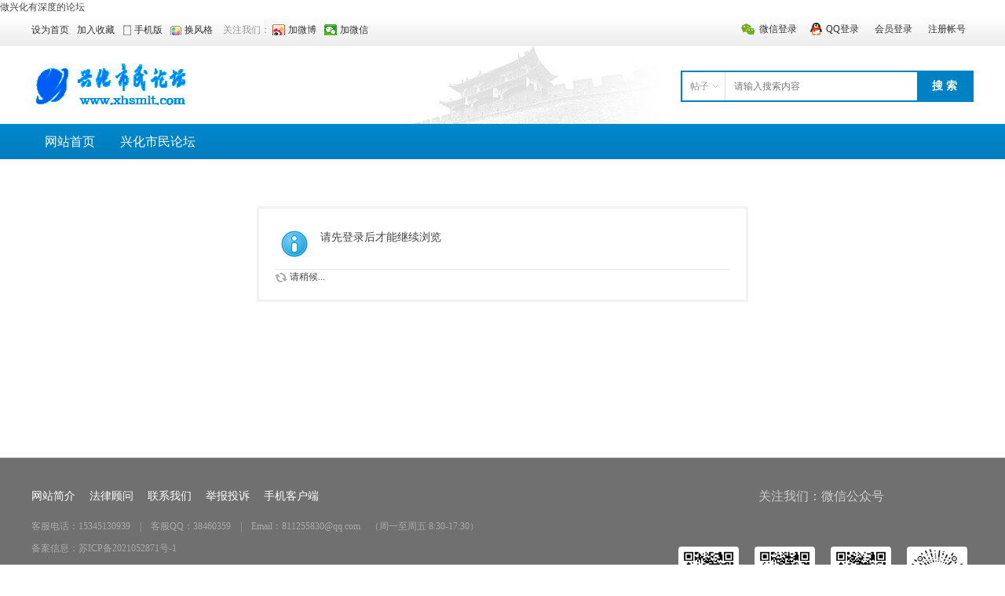

--- FILE ---
content_type: text/html; charset=utf-8
request_url: https://www.xhsmlt.com/home.php?mod=space&uid=11387
body_size: 6878
content:
<!DOCTYPE html PUBLIC "-//W3C//DTD XHTML 1.0 Transitional//EN" "http://www.w3.org/TR/xhtml1/DTD/xhtml1-transitional.dtd">
<html xmlns="http://www.w3.org/1999/xhtml">
<head>
<meta http-equiv="Content-Type" content="text/html; charset=utf-8" />
<title>提示信息 -  兴化市民论坛---有深度、有温度、有热度的论坛！ -  Powered by Discuz!</title>
做兴化有深度的论坛
<meta name="keywords" content="" />
<meta name="description" content=",兴化市民论坛---有深度、有温度、有热度的论坛！" />
<meta name="generator" content="Discuz! X3.4" />
<meta name="author" content="Discuz! Team and Comsenz UI Team" />
<meta name="copyright" content="2001-2021 Tencent Cloud." />
<meta name="MSSmartTagsPreventParsing" content="True" />
<meta http-equiv="MSThemeCompatible" content="Yes" />
<base href="https://www.xhsmlt.com/" /><link rel="stylesheet" type="text/css" href="data/cache/style_5_common.css?H33" /><link rel="stylesheet" type="text/css" href="data/cache/style_5_home_follow.css?H33" /><script type="text/javascript">var STYLEID = '5', STATICURL = 'static/', IMGDIR = 'template/zhikai_n5chengshiv9/images', VERHASH = 'H33', charset = 'utf-8', discuz_uid = '0', cookiepre = 'X3Wg_2132_', cookiedomain = '', cookiepath = '/', showusercard = '1', attackevasive = '0', disallowfloat = 'newthread|reply', creditnotice = '1|威望|,2|金钱|,3|贡献|', defaultstyle = '', REPORTURL = 'aHR0cHM6Ly93d3cueGhzbWx0LmNvbS9ob21lLnBocD9tb2Q9c3BhY2UmdWlkPTExMzg3', SITEURL = 'https://www.xhsmlt.com/', JSPATH = 'static/js/', CSSPATH = 'data/cache/style_', DYNAMICURL = '';</script>
<script src="static/js/common.js?H33" type="text/javascript"></script>
<meta name="application-name" content="兴化市民论坛---有深度、有温度、有热度的论坛！" />
<meta name="msapplication-tooltip" content="兴化市民论坛---有深度、有温度、有热度的论坛！" />
<meta name="msapplication-task" content="name=网站首页;action-uri=https://www.xhsmlt.com/portal.php;icon-uri=https://www.xhsmlt.com/template/zhikai_n5chengshiv9/images/portal.ico" /><meta name="msapplication-task" content="name=兴化;action-uri=https://www.xhsmlt.com/forum.php;icon-uri=https://www.xhsmlt.com/template/zhikai_n5chengshiv9/images/bbs.ico" />
<meta name="msapplication-task" content="name=;action-uri=https://www.xhsmlt.com/group.php;icon-uri=https://www.xhsmlt.com/template/zhikai_n5chengshiv9/images/group.ico" /><link rel="stylesheet" id="css_widthauto" type="text/css" href='data/cache/style_5_widthauto.css?H33' />
<script type="text/javascript">HTMLNODE.className += ' widthauto'</script>
<script src="static/js/home.js?H33" type="text/javascript"></script>
<script src="template/zhikai_n5chengshiv9/images/js/focus.js" type="text/javascript" type="text/javascript"></script>
<script src="template/zhikai_n5chengshiv9/images/js/jquery.min.js" type="text/javascript" type="text/javascript"></script>
    <script src="template/zhikai_n5chengshiv9/images/js/jquery.SuperSlide.js" type="text/javascript" type="text/javascript"></script>
<!--[if IE 6]>
    <script src="template/zhikai_n5chengshiv9/images/js/belatedPNG.js" type="text/javascript"></script>
    <script>
    DD_belatedPNG.fix('.png_ie6');
    </script>
    <![endif]-->
</head>

<body id="nv_home" class="pg_follow" onkeydown="if(event.keyCode==27) return false;">
<div id="append_parent"></div><div id="ajaxwaitid"></div>
<div class="cl login-info-wrap">
<div class="cl nvbing5_ywkd">
<div class="y">
<div class="no-login">
    <a href="plugin.php?id=wechat:login" class="login-weixin" rel="nofollow"><span>微信登录</span></a>
<a href="connect.php?mod=login&amp;op=init&amp;referer=index.php&amp;statfrom=login_simple" class="login-qq" rel="nofollow"><span>QQ登录</span></a>
<a onclick="showWindow('login', this.href);return false;" href="member.php?mod=logging&amp;action=login" rel="nofollow"><span>会员登录</span></a>
<a href="member.php?mod=register" rel="nofollow"><span>注册帐号</span></a>
</div>
</div>
<div class="get-index">
<a href="javascript:;" rel="nofollow"  class="shouye" onclick="setHomepage('https://www.xhsmlt.com/');"><span>设为首页</span></a>
        <a href="https://www.xhsmlt.com/"  onclick="addFavorite(this.href, '兴化市民论坛---有深度，有温度、有热度的论坛！');return false;">加入收藏</a>
        <a href="misc.php?mod=mobile" rel="nofollow" class="mobile" target="_blank"><span>手机版</span></a>
<a href="javascript:;"  rel="nofollow" id="sslct" class="fengge" onmouseover="delayShow(this, function() {showMenu({'ctrlid':'sslct','pos':'34!'})});">换风格</a>
    <div id="sslct_menu" class="cl p_pop" style="display: none;">
<span class="sslct_btn" onclick="extstyle('')" title="默认"><i></i></span></div>
        <span class="n5_gzwm">关注我们：</span>
        <a href="#" rel="nofollow" class="weibo" target="_blank"><span>加微博</span></a>
        <a href="javascript:;" rel="nofollow" class="weixin" onmouseover='jq("#jiaweixin").css({"display":"block"})' onmouseout='jq("#jiaweixin").css({"display":"none"})'><span>加微信</span>
        	<div id="jiaweixin">
        		<p>打开微信扫一扫</p>
        		<img src="template/zhikai_n5chengshiv9/images/ywewm.jpg" width="150" height="150" />
        	</div>
        </a>
</div>
</div>
</div>

<div id="hd">
    <div class="n5_lgss cl"><h2><a href="http://www.xhsmlt.com/" title="兴化市民论坛---有深度、有温度、有热度的论坛！"><img src="template/zhikai_n5chengshiv9/images/comiis_logo.gif" alt="兴化市民论坛---有深度、有温度、有热度的论坛！" border="0" /></a></h2>

<div class="n5_sousuo">    <div id="scbar" class="cl">
<form id="scbar_form" method="post" autocomplete="off" onsubmit="searchFocus($('scbar_txt'))" action="search.php?searchsubmit=yes" target="_blank">
<input type="hidden" name="mod" id="scbar_mod" value="search" />
<input type="hidden" name="formhash" value="187c3c5f" />
<!--<input type="hidden" name="srchtype" value="title" />-->
<input type="hidden" name="srchtype" value="fulltext" />

<input type="hidden" name="srhfid" value="0" />
<input type="hidden" name="srhlocality" value="home::follow" />
<table cellspacing="0" cellpadding="0">
<tr>
    <td class="scbar_type_td"><a href="javascript:;" id="scbar_type" class="xg1" onclick="showMenu(this.id)" hidefocus="true">搜索</a></td>
<td class="scbar_txt_td"><input type="text" name="srchtxt" id="scbar_txt" value="请输入搜索内容" autocomplete="off" x-webkit-speech speech /></td>
<td class="scbar_btn_td"><button type="submit" name="searchsubmit" id="scbar_btn" sc="1" value="true"><strong class="xi2">搜 索</strong></button></td>
</tr>
</table>
</form>
</div>
<ul id="scbar_type_menu" class="p_pop" style="display: none;"><li><a href="javascript:;" rel="article">文章</a></li><li><a href="javascript:;" rel="forum" class="curtype">帖子</a></li><li><a href="javascript:;" rel="user">用户</a></li></ul>
<script type="text/javascript">
initSearchmenu('scbar', '');
</script>
</div>
</div>

<div class="n5_dhys">
    <div id="nv">
<ul>    <li id="mn_portal" ><a href="https://www.xhsmlt.com/portal.php" hidefocus="true" title="Portal"  >网站首页<span>Portal</span></a></li>    <li id="mn_Nec7d" ><a href="forum-2-1.html" hidefocus="true"  >兴化市民论坛</a></li>                    </ul>
</div>
    </div></div>
</div>


<div id="wp" class="wp">

<div id="ct" class="wp cl w">
<div class="nfl" id="main_succeed" style="display: none">
<div class="f_c altw">
<div class="alert_right">
<p id="succeedmessage"></p>
<p id="succeedlocation" class="alert_btnleft"></p>
<p class="alert_btnleft"><a id="succeedmessage_href">如果您的浏览器没有自动跳转，请点击此链接</a></p>
</div>
</div>
</div>
<div class="nfl" id="main_message">
<div class="f_c altw">
<div id="messagetext" class="alert_info">
<p>请先登录后才能继续浏览</p>
</div>
<div id="messagelogin"></div>
<script type="text/javascript">ajaxget('member.php?mod=logging&action=login&infloat=yes&frommessage', 'messagelogin');</script>
</div>
</div>
</div>	</div>

<script type="text/javascript">
    !window.jQuery && document.write('<script type = "text/javascript" src ="source/plugin/zhanmishu_sms/template/static/jQuery.min.js"><\/script>');
</script>

<script type="text/javascript">
jQuery.noConflict();

</script>


<script type="text/javascript">
function zmssms(code,mobile,verify,count,codeid,sendid,mobileid,verifyid,nationcode){
    this.codeid = codeid ? codeid : '';;
    this.sendid = sendid ? sendid : '';;
    this.mobileid = mobileid ? mobileid : '';;
    this.verifyid = verifyid ? verifyid : '';;

    this.code = code ? code : jQuery("#"+this.codeid).val();
    this.mobile = mobile ? mobile :  jQuery("#"+this.mobileid).val();
    this.verify = verify ? verify :  jQuery("#"+this.verifyid).val();

    this.count = count ? count : 60;
    this.curCount = this.count ? count : 60;
    this.nationcode = nationcode ? nationcode : 86;

}
zmssms.prototype.sendMessage=function(requesturl,formid,formdata){
    var obj = this;
    var SetRemainTime=function(){
        var curCount;
        if (obj.curCount == 0) {
            window.clearInterval(InterValObj);
            jQuery("#"+obj.sendid).removeAttr("disabled");
            if (jQuery("#"+obj.sendid).html()) {
                 jQuery("#"+obj.sendid).html("重新发送"); 
            }else{
                 jQuery("#"+obj.sendid).val("重新发送"); 
            }
            obj.code = "";
        }else {
            obj.curCount--; 
            curCount = obj.curCount;
            if (jQuery("#"+obj.sendid).html()) {
                 jQuery("#"+obj.sendid).html("请在" + curCount + "秒内输入验证码"); 
            }else{
                 jQuery("#"+obj.sendid).val("请在" + curCount + "秒内输入验证码"); 
            }
        }              
    }

    if(obj.mobile){  
        code = "";
        for (var i = 0; i < 6; i++) {  
            code += parseInt(Math.random() * 10).toString();
        }
        jQuery("#"+obj.codeid).val(code);
        jQuery("#"+obj.sendid).attr("disabled", "true");  

        var InterValObj = window.setInterval(SetRemainTime, 1000);
        var nation = '';
        if (obj.nationcode) {
            nation = '&nationcode=' + obj.nationcode;
        }
        jQuery("#"+obj.mobileid).val(obj.mobile)
        jQuery.ajax({  
            type: "POST", 
            dataType: "json", 
            url: requesturl,   
            data: jQuery("#" + formid).serialize()+nation,
            error: function (XMLHttpRequest, textStatus, errorThrown) {
                jQuery("#"+obj.sendid).removeAttr("disabled");
                                if (jQuery("#"+obj.sendid).html()) {
                     jQuery("#"+obj.sendid).html("重新发送"); 
                }else{
                     jQuery("#"+obj.sendid).val("重新发送"); 
                }
            },  
            success: function (msg){
                
                if (msg.code <= 0) {
                    showDialog(msg.msg);
                    window.clearInterval(InterValObj);
                    jQuery("#"+obj.sendid).removeAttr("disabled");
                    if (jQuery("#"+obj.sendid).html()) {
                         jQuery("#"+obj.sendid).html("重新发送"); 
                    }else{
                         jQuery("#"+obj.sendid).val("重新发送"); 
                    }
                }else{
                }
            }  
        });
    }else{
    }  
}
zmssms.prototype.checkVerify=function(requesturl,formid,mobile,data){
    var obj = this;
    if (!obj.code) {
        return false;
    }
    jQuery.ajax({  
        type: "POST",
        dataType: "json", 
        url: requesturl, 
        data: jQuery("#"+formid).serialize(),
        error: function (XMLHttpRequest, textStatus, errorThrown) {
            //window.clearInterval(InterValObj);
        },  
        success: function (msg){
            if (msg.code <= 0) {
                //showDialog(msg.msg);
            }
            if (msg.code == 1) {
            }

        }  
    }); 
    return false;
}
zmssms.prototype.checkmobile=function () {
    var obj = this;
    var myreg = /^(13[0-9]|15[0-9]|17[0-9]|16[0-9]|18[0-9]|14[0-9]|09)[0-9]{8}$/;
    if(myreg.test(jQuery("#"+obj.mobileid).val())) 
    { 
        jQuery("#zhanmishu_sms_tip").attr('style','display:none');
        jQuery("#zhanmishu_sms_err").attr('style','display:none');
        return true; 
    }else{
        jQuery("#zhanmishu_sms_err").html("请输入11位手机号码");
        jQuery("#zhanmishu_sms_err").attr('style','display:block');
        return false;
    }
}



function mobileblur(){
    s = new zmssms('','','',60,'code','send','mobileverify_mobile','verifycode');
    jQuery("#zhanmishu_sms_tip").attr('style','display:none');
    if(!s.checkmobile()) 
    { 
        jQuery("#zhanmishu_sms_err").attr('style','display:block');
        return false; 
    } 
}
function mobilefocus(){
    jQuery("#zhanmishu_sms_tip").attr('style','display:block;');
    jQuery("#zhanmishu_sms_err").attr('style','display:none');
}

function new_mobileblur(){
    jQuery("#new_zhanmishu_sms_tip").attr('style','display:none');
    // if(!new_checkmobile()) 
    // { 
    //     jQuery("#new_zhanmishu_sms_err").attr('style','display:block');
    //     return false; 
    // } 
}
function new_mobilefocus(){
    jQuery("#new_zhanmishu_sms_tip").attr('style','display:block;');
    jQuery("#new_zhanmishu_sms_err").attr('style','display:none');
}


function verify_sendMessage() {

    // var ntlNumber = jQuery("#mobileverify_mobile").val();


    s = new zmssms('','','',60,'code','send','mobileverify_mobile','verifycode','');
    s.sendMessage('plugin.php?id=zhanmishu_sms:verify&no_submit=no_submit&method=send','mobileverify_form');
}

function new_sendMessage() {
    new_s = new zmssms('','','',60,'new_code','new_send','new_mobileverify_mobile','new_verifycode');
    new_s.sendMessage('plugin.php?id=zhanmishu_sms:verify&no_submit=no_submit&method=new_send','mobileverify_form');
}  

function verifysms(){
var verify = jQuery("#verifycode").val();
var code = jQuery("#code").val();
jQuery.ajax({
        type: "POST", 
        dataType: "json", 
        url: 'plugin.php?id=zhanmishu_sms:verify&no_submit=no_submit&method=verify',
        data: "verify=" + verify + "&code="+code+"&formhash=187c3c5f",  
        error: function (XMLHttpRequest, textStatus, errorThrown) {
        	//window.clearInterval(InterValObj);
        },  
        success: function (msg){

        	if (msg.code < 0) {
                if (msg.code=='-5') {
                    showDialog(msg.msg);
                };
                jQuery("#sms_verify_tip_wrong").css('display', 'block');
                jQuery("#sms_verify_tip").removeClass("p_right");
                if (jQuery("#new_mobileverify_mobile").length > 0 && jQuery("#new_send").length > 0 && jQuery("#new_zhanmishu_sms_tip").length>0) {
                    jQuery("#new_mobileverify_mobile").attr("disabled","disabled");
                    jQuery("#new_send").attr("disabled","disabled");
                    jQuery("#new_send").attr("style","background: #cdcdcd;padding:0 5px;height: 20px;border: 0");
                    jQuery("#new_zhanmishu_sms_tip").attr("disabled","disabled");
                    jQuery("#new_verifycode").attr("disabled","disabled");
                }
                return false;
        	}

        	if (msg.code == 1) {
        		jQuery("#sms_verify_tip").addClass("p_right");
        		jQuery("#sms_verify_tip_wrong").css('display', 'none');
                if (jQuery("#new_mobileverify_mobile").length > 0 && jQuery("#new_send").length > 0 && jQuery("#new_zhanmishu_sms_tip").length>0) {
                    jQuery("#new_mobileverify_mobile").removeAttr("disabled");
                    jQuery("#new_send").removeAttr("disabled");
                    jQuery("#new_send").attr("style","padding:0 5px;");
                    jQuery("#new_zhanmishu_sms_tip").removeAttr("disabled");
                    jQuery("#new_verifycode").removeAttr("disabled");
                }
                return true;
        	}

        }  
    }); 
return false;
}

function new_verifysms(){
    var verify = jQuery("#new_verifycode").val();
    var oldverify = jQuery("#verifycode").val();
    var code = jQuery("#new_code").val();
    var oldcode = encodeURIComponent(jQuery("#code").val());
    var oldmobile = jQuery("#mobileverify_mobile").val();
    var mobile = encodeURIComponent(jQuery("#new_mobileverify_mobile").val());
    jQuery.ajax({  
        type: "POST",
        dataType: "json",
        url: 'plugin.php?id=zhanmishu_sms:verify&no_submit=no_submit&method=new_verify',
        data: "verify=" + verify + "&oldmobile="+oldmobile+"&mobile="+mobile+"&oldverify="+oldverify+"&oldcode="+oldcode+"&code="+code+"&formhash=187c3c5f",  
        error: function (XMLHttpRequest, textStatus, errorThrown) {
            //window.clearInterval(InterValObj);
        },  
        success: function (msg){
            if (msg.code < 0) {
                if (msg.code=='-5') {
                    showDialog(msg.msg);
                };
                jQuery("#new_sms_verify_tip_wrong").css('display', 'block');
                jQuery("#new_sms_verify_tip").removeClass("p_right");
                return false;
            }
            if (msg.code == 1) {
                jQuery("#new_sms_verify_tip").addClass("p_right");
                jQuery("#new_sms_verify_tip_wrong").css('display', 'none');
                return true;
            }

        }  
    }); 
    return false;
}

jQuery(function(){
    getpasswd = jQuery("[onclick='showWindow(\'login\', \'member.php?mod=logging&action=login&viewlostpw=1\')']");
    getpasswd.attr("onclick","showWindow('login', 'plugin.php?id=zhanmishu_sms:getpassword')");
})
</script>
<span style="display: none;"><img src="plugin.php?id=zhanmishu_sms:notice" ></span>

<div id="ft" class="cl">


<div class="ft_box">
        <div id="ft" class="wp cl">
            <div class="footer_tag_list">
                <a target="_blank" href="http://www.xhsmlt.com/test.php?mod=laugh">网站简介</a>
<a target="_blank" href="http://www.xhsmlt.com/test.php?mod=laugh">法律顾问</a>
<a target="_blank" href="http://www.xhsmlt.com/test.php?mod=laugh">联系我们</a>
<!--<a target="_blank" href="#">诚聘英才</a>
<a target="_blank" href="#">产品服务</a>
<a target="_blank" href="#">友情链接</a>
<a target="_blank" href="#">网站动态</a>
<a target="_blank" href="#">品牌手册</a>-->
<a target="_blank" href="http://www.xhsmlt.com/test.php?mod=laugh">举报投诉</a>			
<a href="http://www.xhsmlt.com/forum.php?mobile=yes">手机客户端</a>
            </div>
 <div class="footer_other_info">
                <p>客服电话：15345130939　|　客服QQ：38460359　|　Email：811255830@qq.com　（周一至周五 8:30-17:30）</p>
                <p>备案信息：<a target="_blank" href="https://beian.miit.gov.cn/#/Integrated/recordQuery">苏ICP备2021052871号-1</a></p>
 </div>
<div class="footer_service_info">
                <h3>关注我们：微信公众号</h3>
                <dl>
                    <dt><img src="http://www.xhsmlt.com/template/zhikai_n5chengshiv9/images/xhsmlt.png"></dt>
                    <dd>兴化市民论谈</dd>
                </dl>
                <dl>
                    <dt><img src="http://www.xhsmlt.com/template/zhikai_n5chengshiv9/images/qncsg.png"></dt>
                    <dd>骑牛唱山歌</dd>
                </dl>
<dl>
                    <dt><img src="http://www.xhsmlt.com/template/zhikai_n5chengshiv9/images/daxh.png"></dt>
                    <dd>美垛金花</dd>
                </dl>
<dl>
                    <dt><img src="http://www.xhsmlt.com/template/zhikai_n5chengshiv9/images/xcx.png"></dt>
                    <dd>不良信息举报</dd>
                </dl>
</div>
 <div class="footer_gov_info">
                <a target="_blank" href="http://www.xhsmlt.com/data/attachment/forum/202112/09/071539zr10ksvsr4ka4v4z.jpg" rel="nofollow"><img src="https://www.xhsmlt.com/img/foot_dzyy.jpg"></a>
                <a target="_blank" href="http://tz12377.tznews.cn/index/report/notice/id/220.html" rel="nofollow"><img src="https://www.xhsmlt.com/img/foot_wffzjb.jpg"></a>
                <a target="_blank" href="http://www.12377.cn/"><img src="https://www.xhsmlt.com/img/foot_wfjb.jpg"></a>
                <a target="_blank" href="https://www.xhsmlt.com/test.php?mod=laugh" rel="nofollow"><img src="https://www.xhsmlt.com/img/foot_bzblxh.jpg"></a>
               <!-- <a target="_blank" href="https://js12377.cn/" rel="nofollow"><img src="https://www.xhsmlt.com/img/foot_jsjb_small.jpg"></a>-->
<a target="_blank" href="https://tz12377.tznews.cn/index/report/index.html" rel="nofollow"><img src="https://www.xhsmlt.com/img/foot_jsjb_wyjb.jpg"></a>
</div>

 </div>
</div>
<div class="ft_box_bottom">
        <!-- <p>Copyright&#169; 2011-2014 T56.net All Right Reserved.</p> -->
 <p >Copyright &copy; 2011-2014  兴化市民论坛---有深度，有温度、有热度的论坛！ () 版权所有 All Rights Reserved()Powered by Discuz! X3.4</p>
</div></div>
<script src="home.php?mod=misc&ac=sendmail&rand=1768853227" type="text/javascript"></script>
<div id="scrolltop" class="n5_xyyzq">
<span hidefocus="true"><a title="返回顶部" onclick="window.scrollTo('0','0')" class="scrolltopa" ><b>返回顶部</b></a></span>
</div>
<script type="text/javascript">_attachEvent(window, 'scroll', function () { showTopLink(); });checkBlind();</script>
</div>
</body>
</html>

